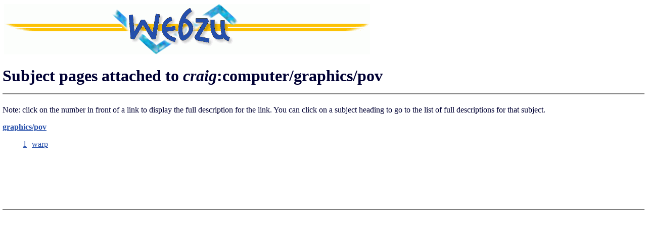

--- FILE ---
content_type: text/html; charset=UTF-8
request_url: https://webzu.sapp.org/cgi-bin/webzuflat?user=craig&page=computer/graphics/pov&style=brief
body_size: 1180
content:
<html>
<head>
<title> Flat listing of craig:computer/graphics/pov </title>
</head>
<body     bgcolor=#ffffff link=#264fab vlink=#000099 text=#000033 topmargin=5    leftmargin=5 marginwidth=5 marginheight=5>    <table width=500>    <tr><td> <center>    <img src=http://webzu.sapp.org/img/webzu-top-simple.gif border=0>    </center> </table><h1> Subject pages attached to <i>craig</i>:computer/graphics/pov <hr noshade> </h1>
<p>
Note: click on the number in front of a link to display the full
description for the link.  You can click on a subject heading to
go to the list of full descriptions for that subject.
<p>
</ul><a href=https://webzu.sapp.org/cgi-bin/webzu?user=craig&page=computer/graphics/pov><b>graphics/pov</b></a><ul>
<table cellpadding=0 cellspacing=0>
      <tr><td align=right valign=top><a href=https://webzu.sapp.org/cgi-bin/webzu?user=craig&page=computer/graphics/pov#010704213233332089>1</a></td>
    <td width=10> </td>
      <td valign=top>
      <a name=link1> </a><a name=010704213233332089> </a>
      <a href="http://www.students.tut.fi/~warp/">warp</a></b>
      </td></tr>
</table>

<pre>






</pre>

</ul>
<hr noshade>

</body>
</html>
